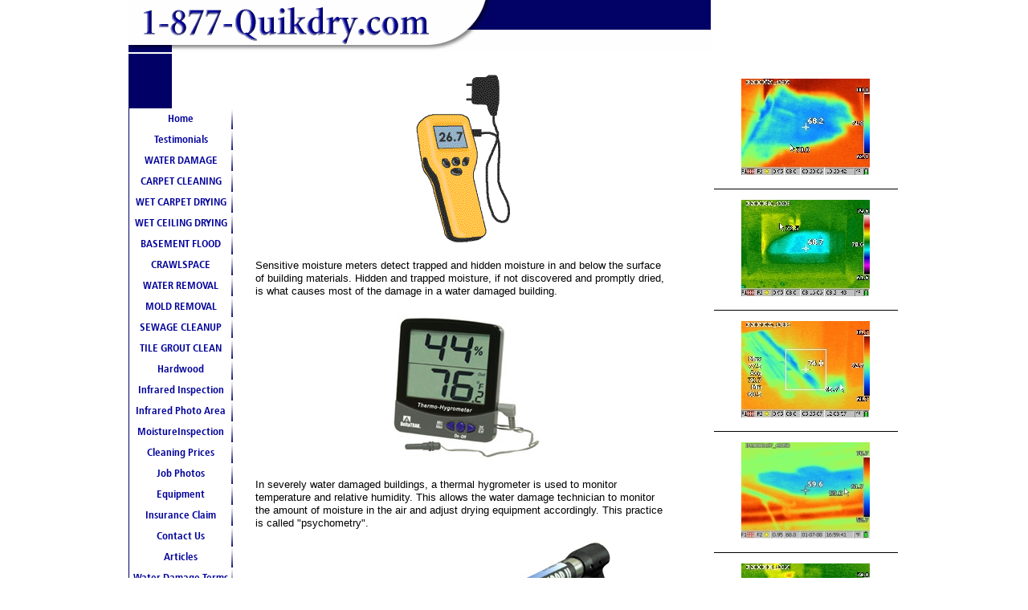

--- FILE ---
content_type: text/html; charset=UTF-8
request_url: http://www.1-877-quikdry.com/JobPhotos.html
body_size: 3462
content:
<!DOCTYPE HTML>
<html>
<head><meta http-equiv="content-type" content="text/html; charset=UTF-8"><title>Water Damage Job Photos</title><meta name="description" content="Photos of building drying in progress from 1-877 Quikdry">
<!-- start: tool_blocks.sbi_html_head -->
<link rel="canonical" href="http://www.1-877-quikdry.com/JobPhotos.html"/>
<meta property="og:title" content="Water Damage Job Photos"/>
<meta property="og:description" content="Photos of building drying in progress from 1-877 Quikdry"/>
<meta property="og:type" content="article"/>
<meta property="og:url" content="http://www.1-877-quikdry.com/JobPhotos.html"/>
<meta property="og:image" content="http://www.1-877-quikdry.com/images/817Celestine1.JPG"/>
<meta property="og:image" content="http://www.1-877-quikdry.com/images/1118Hemsworth43.JPG"/>
<meta property="og:image" content="http://www.1-877-quikdry.com/images/HP620Skanska_003.JPG"/>
<meta property="og:image" content="http://www.1-877-quikdry.com/images/TravisAFBBldg40444.JPG"/>
<meta property="og:image" content="http://www.1-877-quikdry.com/images/1010VillageCircleWinters020.jpg"/>
<meta property="og:image" content="http://www.1-877-quikdry.com/images/SolanoDOJ.JPG"/>
<meta property="og:image" content="http://www.1-877-quikdry.com/images/SolanoDOJ78.JPG"/>
<!-- SD -->
<script>var https_page=0</script>
<!-- end: tool_blocks.sbi_html_head -->
<link href="/sd/support-files/A.style.css.pagespeed.cf.c-35tYtXSP.css" rel="stylesheet" type="text/css">
<!--[if IE 8]>
    <script type="text/javascript" src="/sd/support-files/fix.js"></script>
    <![endif]-->
<script>var FIX=FIX||{};FIX.designMode="legacy";</script>
<!--[if IE 8]>
    <script type="text/javascript">
        FIX.doEndOfHead();
    </script>
    <![endif]-->
</head>
<body><table id="PageWrapper">
<tr>
<td id="Header" colspan="3">
<div class="Liner">
</div>
</td>
</tr>
<tr>
<td id="NavColumn">
<div class="Liner">
<!-- start: tool_blocks.navbar --><div class="Navigation"><ul><li class=""><a href="/">Home</a></li><li class=""><a href="/testimonials.html">Testimonials</a></li><li class=""><a href="/waterdamage.html">WATER DAMAGE</a></li><li class=""><a href="/carpet-cleaning-Roseville-Folsom-ElkGrove.html">CARPET CLEANING</a></li><li class=""><a href="/wetcarpet.html">WET CARPET DRYING</a></li><li class=""><a href="/wetceiling.html">WET CEILING DRYING</a></li><li class=""><a href="/basement-flooding-waterdamage.html">BASEMENT FLOOD</a></li><li class=""><a href="/Crawlspace.html">CRAWLSPACE</a></li><li class=""><a href="/waterremoval.html">WATER REMOVAL</a></li><li class=""><a href="/mold.html">MOLD REMOVAL</a></li><li class=""><a href="/Sewage.html">SEWAGE CLEANUP</a></li><li class=""><a href="/tilegroutcleaning.html">TILE GROUT CLEAN</a></li><li class=""><a href="/hardwoodfloorwaterdamage.html">Hardwood</a></li><li class=""><a href="/infrared-inspection.html">Infrared Inspection</a></li><li class=""><a href="/Infraredphotogallery.html">Infrared Photo Area</a></li><li class=""><a href="/Moistureinspection.html">MoistureInspection</a></li><li class=""><a href="/CarpetCleaningPriceList.html">Cleaning Prices</a></li><li class=""><a href="/JobPhotos.html">Job Photos</a></li><li class=""><a href="/WaterDamageEquipment.html">Equipment</a></li><li class=""><a href="/Insurance.html">Insurance Claim</a></li><li class=""><a href="/contactus.html">Contact Us</a></li><li class=""><a href="/Articles.html">Articles</a></li><li class=""><a href="/waterdamageglossary.html">Water Damage Terms</a></li><li class=""><a href="/WashingMachineArticle.html">Washing Machine</a></li><li class=""><a href="/Privacy-Policy.html">Privacy Policy</a></li></ul></div>
<!-- end: tool_blocks.navbar -->
</div>
</td>
<td id="ContentWrapper">
<table cellspacing="0">
<tbody>
<tr>
<td id="ContentColumn">
<div class="Liner"><p>
<p align="center"><img src="http://www.1-877-quikdry.com/images/meter.gif" width="122" data-pin-media="http://www.1-877-quikdry.com/images/meter.gif"></p>
<script src="http://www.google-analytics.com/urchin.js"></script><p><script>_uacct="UA-1576846-1";urchinTracker();</script>
Sensitive moisture meters detect trapped and hidden moisture in and below the surface of building materials. Hidden and trapped moisture, if not discovered and promptly dried, is what causes most of the damage in a water damaged building.
</p><p align="center"><img src="http://www.1-877-quikdry.com/images/inspectortool196047652118.jpg" width="244" data-pin-media="http://www.1-877-quikdry.com/images/inspectortool196047652118.jpg"></p>
<p>In severely water damaged buildings, a thermal hygrometer is used to monitor temperature and relative humidity. This allows the water damage technician to monitor the amount of moisture in the air and adjust drying equipment accordingly. This practice is called "psychometry".
</p><p align="center"><img src="http://www.1-877-quikdry.com/images/HygroSensorII.jpg" width="483" data-pin-media="http://www.1-877-quikdry.com/images/HygroSensorII.jpg"></p>
<p>A "Moisture Stick" is used to positively identify carpet and padding that is wet. Often the surface of the carpet will appear or feel dry but the padding and sub-floor below is saturated. This tool identifies these areas.
</p><p align="center"><img src="http://www.1-877-quikdry.com/images/equipmentclipimage003.gif" width="444" data-pin-media="http://www.1-877-quikdry.com/images/equipmentclipimage003.gif"></p>
<p>More about this process on our
<a href="http://www.1-877-quikdry.com" target="_blank" onclick="return FIX.track(this);"> "HOME Page"</a>
or our
<a href="http://www.1-877-quikdry.com/waterdamage.html" target="_blank" onclick="return FIX.track(this);"> "Water Damage"</a>
pages.
</p><hr size=4px style="width:100%;">
<hr size=4px style="width:100%;">
<p align="center"><img src="http://www.1-877-quikdry.com/images/817Celestine1.JPG" width="431" data-pin-media="http://www.1-877-quikdry.com/images/817Celestine1.JPG"></p>
<p style="text-align: center">Above, Burst washing machine line flooded part of this home. Drying carpeting, cement flooring and walls with a dehumidifier and 2 turbo air movers.
</p><hr size=4px style="width:100%;">
<hr size=4px style="width:100%;">
<p align="center"><img src="http://www.1-877-quikdry.com/images/1118Hemsworth43.JPG" width="431" data-pin-media="http://www.1-877-quikdry.com/images/1118Hemsworth43.JPG"></p>
<p style="text-align: center">ABOVE, Cracked toilet supply line flooded part of this home. Carpet padding has been removed, drying walls and carpet with 2 turbo air movers and a refrigerant dehumidifier.
</p><hr size=4px style="width:100%;">
<hr size=4px style="width:100%;">
<p align="center"><img src="http://www.1-877-quikdry.com/images/HP620Skanska_003.JPG" width="431" data-pin-media="http://www.1-877-quikdry.com/images/HP620Skanska_003.JPG"></p>
<p>ABOVE, Burst, freshwater supply line caused this water damage. Drying walls by inserting tubes into the wall cavity and injecting dry air supplied by a low grain refrigerant dehumidifier.
</p><hr size=4px style="width:100%;">
<hr size=4px style="width:100%;">
<p align="center"><img src="http://www.1-877-quikdry.com/images/TravisAFBBldg40444.JPG" width="431" data-pin-media="http://www.1-877-quikdry.com/images/TravisAFBBldg40444.JPG"></p>
<p style="text-align: center">ABOVE, DRYING DOUBLE LAYERS OF SHEETROCK WITH COVEREDWITH VINYL WALLPAPER. INJECTOR TUBES ARE INSERTEDINTO THE WALL PUMPING DESERT DRY AIR INTO THEWALL CAVITIES UNTIL THEY TEST "DRY".
</p><hr size=4px style="width:100%;">
<hr size=4px style="width:100%;">
<p align="center"><img src="http://www.1-877-quikdry.com/images/1010VillageCircleWinters020.jpg" width="414" data-pin-media="http://www.1-877-quikdry.com/images/1010VillageCircleWinters020.jpg"></p>
<p>ABOVE, Drying water damaged sub-flooring in a bathroom. Water damage was caused by a leaky toilet supply line. The linoleum and underlayment had to be removed in this case to properly dry the plywood subflooring. Equipment in picture: Dehumidifier, for removing excess moisture from the air and providing dry air to the area and a Turbo Air Mover, for providing rapid air flow across the surface of the water damaged area, greatly improving drying time.
</p><hr size=4px style="width:100%;">
<hr size=4px style="width:100%;">
<p align="center"><img src="http://www.1-877-quikdry.com/images/SolanoDOJ.JPG" width="431" data-pin-media="http://www.1-877-quikdry.com/images/SolanoDOJ.JPG"></p>
<p>Above, Large Dessicant Dehumidifiers, used for Large Commercial Water Damage Jobs.
</p><hr size=4px style="width:100%;">
<hr size=4px style="width:100%;">
<p align="center"><img src="http://www.1-877-quikdry.com/images/SolanoDOJ78.JPG" width="431" data-pin-media="http://www.1-877-quikdry.com/images/SolanoDOJ78.JPG"></p>
<p>Above, Ducting 1% Relative Humidity Air Into Large Commercial Building To "QUIKDRY" Carpet AND Drywall.
</p><hr size=4px style="width:100%;">
</div>
</td>
</tr>
</tbody>
</table>
</td>
<td id="ExtraColumn">
<div class="Liner">
<!-- start: shared_blocks.30385200#RC-Infraredphotos -->
<p align="center"><img src="http://www.1-877-quikdry.com/images/03923.jpg" width="160" data-pin-media="http://www.1-877-quikdry.com/images/03923.jpg"></p>
<hr size=1px style="width:100%;margin-left:0px;">
<p align="center"><img src="http://www.1-877-quikdry.com/images/0272.jpg" width="160" data-pin-media="http://www.1-877-quikdry.com/images/0272.jpg"></p>
<hr size=1px style="width:100%;margin-left:0px;">
<p align="center"><img src="http://www.1-877-quikdry.com/images/0682.jpg" width="160" data-pin-media="http://www.1-877-quikdry.com/images/0682.jpg"></p>
<hr size=1px style="width:100%;margin-left:0px;">
<p align="center"><img src="http://www.1-877-quikdry.com/images/0952.jpg" width="160" data-pin-media="http://www.1-877-quikdry.com/images/0952.jpg"></p>
<hr size=1px style="width:100%;margin-left:0px;">
<p align="center"><img src="http://www.1-877-quikdry.com/images/0022.jpg" width="160" data-pin-media="http://www.1-877-quikdry.com/images/0022.jpg"></p>
<hr size=1px style="width:100%;margin-left:0px;">
<p align="center"><img src="http://www.1-877-quikdry.com/images/0872.jpg" width="160" data-pin-media="http://www.1-877-quikdry.com/images/0872.jpg"></p>
<hr size=1px style="width:100%;margin-left:0px;">
<p align="center"><img src="http://www.1-877-quikdry.com/images/0172.jpg" width="160" data-pin-media="http://www.1-877-quikdry.com/images/0172.jpg"></p>
<hr size=1px style="width:100%;margin-left:0px;">
<p align="center"><img src="http://www.1-877-quikdry.com/images/0402.jpg" width="160" data-pin-media="http://www.1-877-quikdry.com/images/0402.jpg"></p>
<!-- end: shared_blocks.30385200#RC-Infraredphotos -->
</div>
</td>
</tr>
<tr>
<td id="Footer" colspan="3">
<div class="Liner">
</div>
</td>
</tr>
</table>
<!--[if !IE 8]> -->
<script src="/sd/support-files/fix.js.pagespeed.jm.kR1hxW_aGE.js"></script>
<script>FIX.modernize();</script>
<!-- <![endif]-->
<script>FIX.doEndOfBody();</script>
<!-- start: tool_blocks.sbi_html_body_end -->
<script>var SS_PARAMS={pinterest_enabled:false,googleplus1_on_page:false,socializeit_onpage:false};</script><style>.g-recaptcha{display:inline-block}.recaptcha_wrapper{text-align:center}</style>
<script>if(typeof recaptcha_callbackings!=="undefined"){SS_PARAMS.recaptcha_callbackings=recaptcha_callbackings||[]};</script><script>(function(d,id){if(d.getElementById(id)){return;}var s=d.createElement('script');s.async=true;s.defer=true;s.src="/ssjs/ldr.js";s.id=id;d.getElementsByTagName('head')[0].appendChild(s);})(document,'_ss_ldr_script');</script><!-- end: tool_blocks.sbi_html_body_end -->
<!-- Generated at 14:35:10 25-Nov-2022 with marketing-3-0-3col v107 -->
</body>
</html>
